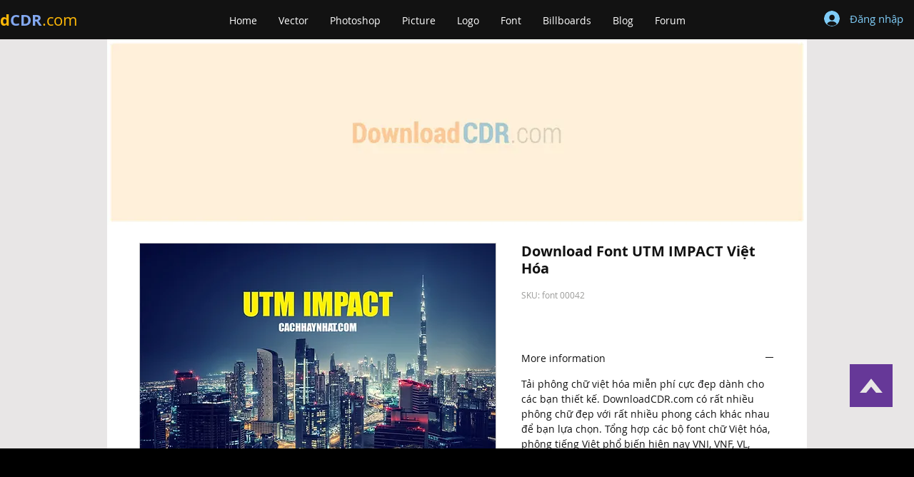

--- FILE ---
content_type: text/html; charset=utf-8
request_url: https://www.google.com/recaptcha/api2/aframe
body_size: 268
content:
<!DOCTYPE HTML><html><head><meta http-equiv="content-type" content="text/html; charset=UTF-8"></head><body><script nonce="AlMSMGn4xYRzmlpgV1CEkQ">/** Anti-fraud and anti-abuse applications only. See google.com/recaptcha */ try{var clients={'sodar':'https://pagead2.googlesyndication.com/pagead/sodar?'};window.addEventListener("message",function(a){try{if(a.source===window.parent){var b=JSON.parse(a.data);var c=clients[b['id']];if(c){var d=document.createElement('img');d.src=c+b['params']+'&rc='+(localStorage.getItem("rc::a")?sessionStorage.getItem("rc::b"):"");window.document.body.appendChild(d);sessionStorage.setItem("rc::e",parseInt(sessionStorage.getItem("rc::e")||0)+1);localStorage.setItem("rc::h",'1768952234290');}}}catch(b){}});window.parent.postMessage("_grecaptcha_ready", "*");}catch(b){}</script></body></html>